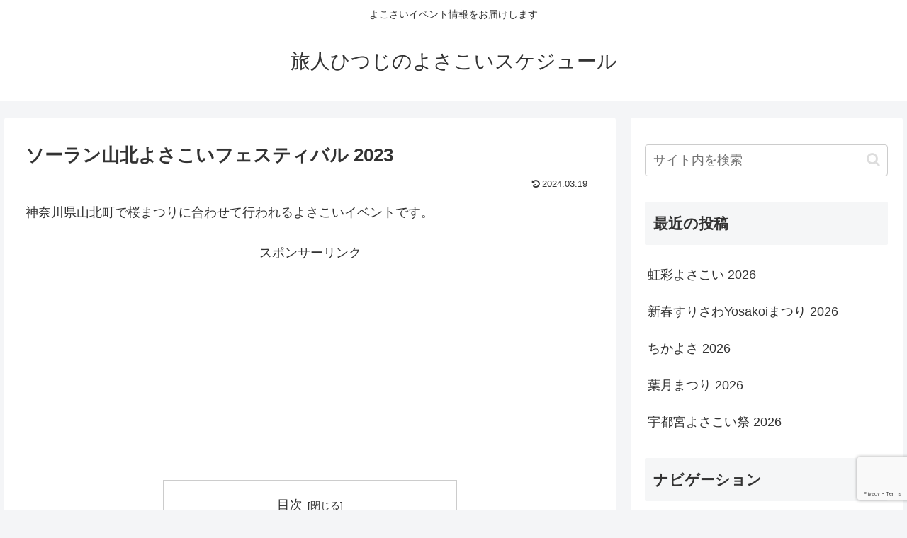

--- FILE ---
content_type: text/html; charset=utf-8
request_url: https://www.google.com/recaptcha/api2/anchor?ar=1&k=6LfW4-8UAAAAAKSo25naote9LFp5ypLBQx1jfKP-&co=aHR0cHM6Ly95b3Nha29pLWZlc3RpdmFsLmNvbTo0NDM.&hl=en&v=N67nZn4AqZkNcbeMu4prBgzg&size=invisible&anchor-ms=20000&execute-ms=30000&cb=krxx1u15gbje
body_size: 48821
content:
<!DOCTYPE HTML><html dir="ltr" lang="en"><head><meta http-equiv="Content-Type" content="text/html; charset=UTF-8">
<meta http-equiv="X-UA-Compatible" content="IE=edge">
<title>reCAPTCHA</title>
<style type="text/css">
/* cyrillic-ext */
@font-face {
  font-family: 'Roboto';
  font-style: normal;
  font-weight: 400;
  font-stretch: 100%;
  src: url(//fonts.gstatic.com/s/roboto/v48/KFO7CnqEu92Fr1ME7kSn66aGLdTylUAMa3GUBHMdazTgWw.woff2) format('woff2');
  unicode-range: U+0460-052F, U+1C80-1C8A, U+20B4, U+2DE0-2DFF, U+A640-A69F, U+FE2E-FE2F;
}
/* cyrillic */
@font-face {
  font-family: 'Roboto';
  font-style: normal;
  font-weight: 400;
  font-stretch: 100%;
  src: url(//fonts.gstatic.com/s/roboto/v48/KFO7CnqEu92Fr1ME7kSn66aGLdTylUAMa3iUBHMdazTgWw.woff2) format('woff2');
  unicode-range: U+0301, U+0400-045F, U+0490-0491, U+04B0-04B1, U+2116;
}
/* greek-ext */
@font-face {
  font-family: 'Roboto';
  font-style: normal;
  font-weight: 400;
  font-stretch: 100%;
  src: url(//fonts.gstatic.com/s/roboto/v48/KFO7CnqEu92Fr1ME7kSn66aGLdTylUAMa3CUBHMdazTgWw.woff2) format('woff2');
  unicode-range: U+1F00-1FFF;
}
/* greek */
@font-face {
  font-family: 'Roboto';
  font-style: normal;
  font-weight: 400;
  font-stretch: 100%;
  src: url(//fonts.gstatic.com/s/roboto/v48/KFO7CnqEu92Fr1ME7kSn66aGLdTylUAMa3-UBHMdazTgWw.woff2) format('woff2');
  unicode-range: U+0370-0377, U+037A-037F, U+0384-038A, U+038C, U+038E-03A1, U+03A3-03FF;
}
/* math */
@font-face {
  font-family: 'Roboto';
  font-style: normal;
  font-weight: 400;
  font-stretch: 100%;
  src: url(//fonts.gstatic.com/s/roboto/v48/KFO7CnqEu92Fr1ME7kSn66aGLdTylUAMawCUBHMdazTgWw.woff2) format('woff2');
  unicode-range: U+0302-0303, U+0305, U+0307-0308, U+0310, U+0312, U+0315, U+031A, U+0326-0327, U+032C, U+032F-0330, U+0332-0333, U+0338, U+033A, U+0346, U+034D, U+0391-03A1, U+03A3-03A9, U+03B1-03C9, U+03D1, U+03D5-03D6, U+03F0-03F1, U+03F4-03F5, U+2016-2017, U+2034-2038, U+203C, U+2040, U+2043, U+2047, U+2050, U+2057, U+205F, U+2070-2071, U+2074-208E, U+2090-209C, U+20D0-20DC, U+20E1, U+20E5-20EF, U+2100-2112, U+2114-2115, U+2117-2121, U+2123-214F, U+2190, U+2192, U+2194-21AE, U+21B0-21E5, U+21F1-21F2, U+21F4-2211, U+2213-2214, U+2216-22FF, U+2308-230B, U+2310, U+2319, U+231C-2321, U+2336-237A, U+237C, U+2395, U+239B-23B7, U+23D0, U+23DC-23E1, U+2474-2475, U+25AF, U+25B3, U+25B7, U+25BD, U+25C1, U+25CA, U+25CC, U+25FB, U+266D-266F, U+27C0-27FF, U+2900-2AFF, U+2B0E-2B11, U+2B30-2B4C, U+2BFE, U+3030, U+FF5B, U+FF5D, U+1D400-1D7FF, U+1EE00-1EEFF;
}
/* symbols */
@font-face {
  font-family: 'Roboto';
  font-style: normal;
  font-weight: 400;
  font-stretch: 100%;
  src: url(//fonts.gstatic.com/s/roboto/v48/KFO7CnqEu92Fr1ME7kSn66aGLdTylUAMaxKUBHMdazTgWw.woff2) format('woff2');
  unicode-range: U+0001-000C, U+000E-001F, U+007F-009F, U+20DD-20E0, U+20E2-20E4, U+2150-218F, U+2190, U+2192, U+2194-2199, U+21AF, U+21E6-21F0, U+21F3, U+2218-2219, U+2299, U+22C4-22C6, U+2300-243F, U+2440-244A, U+2460-24FF, U+25A0-27BF, U+2800-28FF, U+2921-2922, U+2981, U+29BF, U+29EB, U+2B00-2BFF, U+4DC0-4DFF, U+FFF9-FFFB, U+10140-1018E, U+10190-1019C, U+101A0, U+101D0-101FD, U+102E0-102FB, U+10E60-10E7E, U+1D2C0-1D2D3, U+1D2E0-1D37F, U+1F000-1F0FF, U+1F100-1F1AD, U+1F1E6-1F1FF, U+1F30D-1F30F, U+1F315, U+1F31C, U+1F31E, U+1F320-1F32C, U+1F336, U+1F378, U+1F37D, U+1F382, U+1F393-1F39F, U+1F3A7-1F3A8, U+1F3AC-1F3AF, U+1F3C2, U+1F3C4-1F3C6, U+1F3CA-1F3CE, U+1F3D4-1F3E0, U+1F3ED, U+1F3F1-1F3F3, U+1F3F5-1F3F7, U+1F408, U+1F415, U+1F41F, U+1F426, U+1F43F, U+1F441-1F442, U+1F444, U+1F446-1F449, U+1F44C-1F44E, U+1F453, U+1F46A, U+1F47D, U+1F4A3, U+1F4B0, U+1F4B3, U+1F4B9, U+1F4BB, U+1F4BF, U+1F4C8-1F4CB, U+1F4D6, U+1F4DA, U+1F4DF, U+1F4E3-1F4E6, U+1F4EA-1F4ED, U+1F4F7, U+1F4F9-1F4FB, U+1F4FD-1F4FE, U+1F503, U+1F507-1F50B, U+1F50D, U+1F512-1F513, U+1F53E-1F54A, U+1F54F-1F5FA, U+1F610, U+1F650-1F67F, U+1F687, U+1F68D, U+1F691, U+1F694, U+1F698, U+1F6AD, U+1F6B2, U+1F6B9-1F6BA, U+1F6BC, U+1F6C6-1F6CF, U+1F6D3-1F6D7, U+1F6E0-1F6EA, U+1F6F0-1F6F3, U+1F6F7-1F6FC, U+1F700-1F7FF, U+1F800-1F80B, U+1F810-1F847, U+1F850-1F859, U+1F860-1F887, U+1F890-1F8AD, U+1F8B0-1F8BB, U+1F8C0-1F8C1, U+1F900-1F90B, U+1F93B, U+1F946, U+1F984, U+1F996, U+1F9E9, U+1FA00-1FA6F, U+1FA70-1FA7C, U+1FA80-1FA89, U+1FA8F-1FAC6, U+1FACE-1FADC, U+1FADF-1FAE9, U+1FAF0-1FAF8, U+1FB00-1FBFF;
}
/* vietnamese */
@font-face {
  font-family: 'Roboto';
  font-style: normal;
  font-weight: 400;
  font-stretch: 100%;
  src: url(//fonts.gstatic.com/s/roboto/v48/KFO7CnqEu92Fr1ME7kSn66aGLdTylUAMa3OUBHMdazTgWw.woff2) format('woff2');
  unicode-range: U+0102-0103, U+0110-0111, U+0128-0129, U+0168-0169, U+01A0-01A1, U+01AF-01B0, U+0300-0301, U+0303-0304, U+0308-0309, U+0323, U+0329, U+1EA0-1EF9, U+20AB;
}
/* latin-ext */
@font-face {
  font-family: 'Roboto';
  font-style: normal;
  font-weight: 400;
  font-stretch: 100%;
  src: url(//fonts.gstatic.com/s/roboto/v48/KFO7CnqEu92Fr1ME7kSn66aGLdTylUAMa3KUBHMdazTgWw.woff2) format('woff2');
  unicode-range: U+0100-02BA, U+02BD-02C5, U+02C7-02CC, U+02CE-02D7, U+02DD-02FF, U+0304, U+0308, U+0329, U+1D00-1DBF, U+1E00-1E9F, U+1EF2-1EFF, U+2020, U+20A0-20AB, U+20AD-20C0, U+2113, U+2C60-2C7F, U+A720-A7FF;
}
/* latin */
@font-face {
  font-family: 'Roboto';
  font-style: normal;
  font-weight: 400;
  font-stretch: 100%;
  src: url(//fonts.gstatic.com/s/roboto/v48/KFO7CnqEu92Fr1ME7kSn66aGLdTylUAMa3yUBHMdazQ.woff2) format('woff2');
  unicode-range: U+0000-00FF, U+0131, U+0152-0153, U+02BB-02BC, U+02C6, U+02DA, U+02DC, U+0304, U+0308, U+0329, U+2000-206F, U+20AC, U+2122, U+2191, U+2193, U+2212, U+2215, U+FEFF, U+FFFD;
}
/* cyrillic-ext */
@font-face {
  font-family: 'Roboto';
  font-style: normal;
  font-weight: 500;
  font-stretch: 100%;
  src: url(//fonts.gstatic.com/s/roboto/v48/KFO7CnqEu92Fr1ME7kSn66aGLdTylUAMa3GUBHMdazTgWw.woff2) format('woff2');
  unicode-range: U+0460-052F, U+1C80-1C8A, U+20B4, U+2DE0-2DFF, U+A640-A69F, U+FE2E-FE2F;
}
/* cyrillic */
@font-face {
  font-family: 'Roboto';
  font-style: normal;
  font-weight: 500;
  font-stretch: 100%;
  src: url(//fonts.gstatic.com/s/roboto/v48/KFO7CnqEu92Fr1ME7kSn66aGLdTylUAMa3iUBHMdazTgWw.woff2) format('woff2');
  unicode-range: U+0301, U+0400-045F, U+0490-0491, U+04B0-04B1, U+2116;
}
/* greek-ext */
@font-face {
  font-family: 'Roboto';
  font-style: normal;
  font-weight: 500;
  font-stretch: 100%;
  src: url(//fonts.gstatic.com/s/roboto/v48/KFO7CnqEu92Fr1ME7kSn66aGLdTylUAMa3CUBHMdazTgWw.woff2) format('woff2');
  unicode-range: U+1F00-1FFF;
}
/* greek */
@font-face {
  font-family: 'Roboto';
  font-style: normal;
  font-weight: 500;
  font-stretch: 100%;
  src: url(//fonts.gstatic.com/s/roboto/v48/KFO7CnqEu92Fr1ME7kSn66aGLdTylUAMa3-UBHMdazTgWw.woff2) format('woff2');
  unicode-range: U+0370-0377, U+037A-037F, U+0384-038A, U+038C, U+038E-03A1, U+03A3-03FF;
}
/* math */
@font-face {
  font-family: 'Roboto';
  font-style: normal;
  font-weight: 500;
  font-stretch: 100%;
  src: url(//fonts.gstatic.com/s/roboto/v48/KFO7CnqEu92Fr1ME7kSn66aGLdTylUAMawCUBHMdazTgWw.woff2) format('woff2');
  unicode-range: U+0302-0303, U+0305, U+0307-0308, U+0310, U+0312, U+0315, U+031A, U+0326-0327, U+032C, U+032F-0330, U+0332-0333, U+0338, U+033A, U+0346, U+034D, U+0391-03A1, U+03A3-03A9, U+03B1-03C9, U+03D1, U+03D5-03D6, U+03F0-03F1, U+03F4-03F5, U+2016-2017, U+2034-2038, U+203C, U+2040, U+2043, U+2047, U+2050, U+2057, U+205F, U+2070-2071, U+2074-208E, U+2090-209C, U+20D0-20DC, U+20E1, U+20E5-20EF, U+2100-2112, U+2114-2115, U+2117-2121, U+2123-214F, U+2190, U+2192, U+2194-21AE, U+21B0-21E5, U+21F1-21F2, U+21F4-2211, U+2213-2214, U+2216-22FF, U+2308-230B, U+2310, U+2319, U+231C-2321, U+2336-237A, U+237C, U+2395, U+239B-23B7, U+23D0, U+23DC-23E1, U+2474-2475, U+25AF, U+25B3, U+25B7, U+25BD, U+25C1, U+25CA, U+25CC, U+25FB, U+266D-266F, U+27C0-27FF, U+2900-2AFF, U+2B0E-2B11, U+2B30-2B4C, U+2BFE, U+3030, U+FF5B, U+FF5D, U+1D400-1D7FF, U+1EE00-1EEFF;
}
/* symbols */
@font-face {
  font-family: 'Roboto';
  font-style: normal;
  font-weight: 500;
  font-stretch: 100%;
  src: url(//fonts.gstatic.com/s/roboto/v48/KFO7CnqEu92Fr1ME7kSn66aGLdTylUAMaxKUBHMdazTgWw.woff2) format('woff2');
  unicode-range: U+0001-000C, U+000E-001F, U+007F-009F, U+20DD-20E0, U+20E2-20E4, U+2150-218F, U+2190, U+2192, U+2194-2199, U+21AF, U+21E6-21F0, U+21F3, U+2218-2219, U+2299, U+22C4-22C6, U+2300-243F, U+2440-244A, U+2460-24FF, U+25A0-27BF, U+2800-28FF, U+2921-2922, U+2981, U+29BF, U+29EB, U+2B00-2BFF, U+4DC0-4DFF, U+FFF9-FFFB, U+10140-1018E, U+10190-1019C, U+101A0, U+101D0-101FD, U+102E0-102FB, U+10E60-10E7E, U+1D2C0-1D2D3, U+1D2E0-1D37F, U+1F000-1F0FF, U+1F100-1F1AD, U+1F1E6-1F1FF, U+1F30D-1F30F, U+1F315, U+1F31C, U+1F31E, U+1F320-1F32C, U+1F336, U+1F378, U+1F37D, U+1F382, U+1F393-1F39F, U+1F3A7-1F3A8, U+1F3AC-1F3AF, U+1F3C2, U+1F3C4-1F3C6, U+1F3CA-1F3CE, U+1F3D4-1F3E0, U+1F3ED, U+1F3F1-1F3F3, U+1F3F5-1F3F7, U+1F408, U+1F415, U+1F41F, U+1F426, U+1F43F, U+1F441-1F442, U+1F444, U+1F446-1F449, U+1F44C-1F44E, U+1F453, U+1F46A, U+1F47D, U+1F4A3, U+1F4B0, U+1F4B3, U+1F4B9, U+1F4BB, U+1F4BF, U+1F4C8-1F4CB, U+1F4D6, U+1F4DA, U+1F4DF, U+1F4E3-1F4E6, U+1F4EA-1F4ED, U+1F4F7, U+1F4F9-1F4FB, U+1F4FD-1F4FE, U+1F503, U+1F507-1F50B, U+1F50D, U+1F512-1F513, U+1F53E-1F54A, U+1F54F-1F5FA, U+1F610, U+1F650-1F67F, U+1F687, U+1F68D, U+1F691, U+1F694, U+1F698, U+1F6AD, U+1F6B2, U+1F6B9-1F6BA, U+1F6BC, U+1F6C6-1F6CF, U+1F6D3-1F6D7, U+1F6E0-1F6EA, U+1F6F0-1F6F3, U+1F6F7-1F6FC, U+1F700-1F7FF, U+1F800-1F80B, U+1F810-1F847, U+1F850-1F859, U+1F860-1F887, U+1F890-1F8AD, U+1F8B0-1F8BB, U+1F8C0-1F8C1, U+1F900-1F90B, U+1F93B, U+1F946, U+1F984, U+1F996, U+1F9E9, U+1FA00-1FA6F, U+1FA70-1FA7C, U+1FA80-1FA89, U+1FA8F-1FAC6, U+1FACE-1FADC, U+1FADF-1FAE9, U+1FAF0-1FAF8, U+1FB00-1FBFF;
}
/* vietnamese */
@font-face {
  font-family: 'Roboto';
  font-style: normal;
  font-weight: 500;
  font-stretch: 100%;
  src: url(//fonts.gstatic.com/s/roboto/v48/KFO7CnqEu92Fr1ME7kSn66aGLdTylUAMa3OUBHMdazTgWw.woff2) format('woff2');
  unicode-range: U+0102-0103, U+0110-0111, U+0128-0129, U+0168-0169, U+01A0-01A1, U+01AF-01B0, U+0300-0301, U+0303-0304, U+0308-0309, U+0323, U+0329, U+1EA0-1EF9, U+20AB;
}
/* latin-ext */
@font-face {
  font-family: 'Roboto';
  font-style: normal;
  font-weight: 500;
  font-stretch: 100%;
  src: url(//fonts.gstatic.com/s/roboto/v48/KFO7CnqEu92Fr1ME7kSn66aGLdTylUAMa3KUBHMdazTgWw.woff2) format('woff2');
  unicode-range: U+0100-02BA, U+02BD-02C5, U+02C7-02CC, U+02CE-02D7, U+02DD-02FF, U+0304, U+0308, U+0329, U+1D00-1DBF, U+1E00-1E9F, U+1EF2-1EFF, U+2020, U+20A0-20AB, U+20AD-20C0, U+2113, U+2C60-2C7F, U+A720-A7FF;
}
/* latin */
@font-face {
  font-family: 'Roboto';
  font-style: normal;
  font-weight: 500;
  font-stretch: 100%;
  src: url(//fonts.gstatic.com/s/roboto/v48/KFO7CnqEu92Fr1ME7kSn66aGLdTylUAMa3yUBHMdazQ.woff2) format('woff2');
  unicode-range: U+0000-00FF, U+0131, U+0152-0153, U+02BB-02BC, U+02C6, U+02DA, U+02DC, U+0304, U+0308, U+0329, U+2000-206F, U+20AC, U+2122, U+2191, U+2193, U+2212, U+2215, U+FEFF, U+FFFD;
}
/* cyrillic-ext */
@font-face {
  font-family: 'Roboto';
  font-style: normal;
  font-weight: 900;
  font-stretch: 100%;
  src: url(//fonts.gstatic.com/s/roboto/v48/KFO7CnqEu92Fr1ME7kSn66aGLdTylUAMa3GUBHMdazTgWw.woff2) format('woff2');
  unicode-range: U+0460-052F, U+1C80-1C8A, U+20B4, U+2DE0-2DFF, U+A640-A69F, U+FE2E-FE2F;
}
/* cyrillic */
@font-face {
  font-family: 'Roboto';
  font-style: normal;
  font-weight: 900;
  font-stretch: 100%;
  src: url(//fonts.gstatic.com/s/roboto/v48/KFO7CnqEu92Fr1ME7kSn66aGLdTylUAMa3iUBHMdazTgWw.woff2) format('woff2');
  unicode-range: U+0301, U+0400-045F, U+0490-0491, U+04B0-04B1, U+2116;
}
/* greek-ext */
@font-face {
  font-family: 'Roboto';
  font-style: normal;
  font-weight: 900;
  font-stretch: 100%;
  src: url(//fonts.gstatic.com/s/roboto/v48/KFO7CnqEu92Fr1ME7kSn66aGLdTylUAMa3CUBHMdazTgWw.woff2) format('woff2');
  unicode-range: U+1F00-1FFF;
}
/* greek */
@font-face {
  font-family: 'Roboto';
  font-style: normal;
  font-weight: 900;
  font-stretch: 100%;
  src: url(//fonts.gstatic.com/s/roboto/v48/KFO7CnqEu92Fr1ME7kSn66aGLdTylUAMa3-UBHMdazTgWw.woff2) format('woff2');
  unicode-range: U+0370-0377, U+037A-037F, U+0384-038A, U+038C, U+038E-03A1, U+03A3-03FF;
}
/* math */
@font-face {
  font-family: 'Roboto';
  font-style: normal;
  font-weight: 900;
  font-stretch: 100%;
  src: url(//fonts.gstatic.com/s/roboto/v48/KFO7CnqEu92Fr1ME7kSn66aGLdTylUAMawCUBHMdazTgWw.woff2) format('woff2');
  unicode-range: U+0302-0303, U+0305, U+0307-0308, U+0310, U+0312, U+0315, U+031A, U+0326-0327, U+032C, U+032F-0330, U+0332-0333, U+0338, U+033A, U+0346, U+034D, U+0391-03A1, U+03A3-03A9, U+03B1-03C9, U+03D1, U+03D5-03D6, U+03F0-03F1, U+03F4-03F5, U+2016-2017, U+2034-2038, U+203C, U+2040, U+2043, U+2047, U+2050, U+2057, U+205F, U+2070-2071, U+2074-208E, U+2090-209C, U+20D0-20DC, U+20E1, U+20E5-20EF, U+2100-2112, U+2114-2115, U+2117-2121, U+2123-214F, U+2190, U+2192, U+2194-21AE, U+21B0-21E5, U+21F1-21F2, U+21F4-2211, U+2213-2214, U+2216-22FF, U+2308-230B, U+2310, U+2319, U+231C-2321, U+2336-237A, U+237C, U+2395, U+239B-23B7, U+23D0, U+23DC-23E1, U+2474-2475, U+25AF, U+25B3, U+25B7, U+25BD, U+25C1, U+25CA, U+25CC, U+25FB, U+266D-266F, U+27C0-27FF, U+2900-2AFF, U+2B0E-2B11, U+2B30-2B4C, U+2BFE, U+3030, U+FF5B, U+FF5D, U+1D400-1D7FF, U+1EE00-1EEFF;
}
/* symbols */
@font-face {
  font-family: 'Roboto';
  font-style: normal;
  font-weight: 900;
  font-stretch: 100%;
  src: url(//fonts.gstatic.com/s/roboto/v48/KFO7CnqEu92Fr1ME7kSn66aGLdTylUAMaxKUBHMdazTgWw.woff2) format('woff2');
  unicode-range: U+0001-000C, U+000E-001F, U+007F-009F, U+20DD-20E0, U+20E2-20E4, U+2150-218F, U+2190, U+2192, U+2194-2199, U+21AF, U+21E6-21F0, U+21F3, U+2218-2219, U+2299, U+22C4-22C6, U+2300-243F, U+2440-244A, U+2460-24FF, U+25A0-27BF, U+2800-28FF, U+2921-2922, U+2981, U+29BF, U+29EB, U+2B00-2BFF, U+4DC0-4DFF, U+FFF9-FFFB, U+10140-1018E, U+10190-1019C, U+101A0, U+101D0-101FD, U+102E0-102FB, U+10E60-10E7E, U+1D2C0-1D2D3, U+1D2E0-1D37F, U+1F000-1F0FF, U+1F100-1F1AD, U+1F1E6-1F1FF, U+1F30D-1F30F, U+1F315, U+1F31C, U+1F31E, U+1F320-1F32C, U+1F336, U+1F378, U+1F37D, U+1F382, U+1F393-1F39F, U+1F3A7-1F3A8, U+1F3AC-1F3AF, U+1F3C2, U+1F3C4-1F3C6, U+1F3CA-1F3CE, U+1F3D4-1F3E0, U+1F3ED, U+1F3F1-1F3F3, U+1F3F5-1F3F7, U+1F408, U+1F415, U+1F41F, U+1F426, U+1F43F, U+1F441-1F442, U+1F444, U+1F446-1F449, U+1F44C-1F44E, U+1F453, U+1F46A, U+1F47D, U+1F4A3, U+1F4B0, U+1F4B3, U+1F4B9, U+1F4BB, U+1F4BF, U+1F4C8-1F4CB, U+1F4D6, U+1F4DA, U+1F4DF, U+1F4E3-1F4E6, U+1F4EA-1F4ED, U+1F4F7, U+1F4F9-1F4FB, U+1F4FD-1F4FE, U+1F503, U+1F507-1F50B, U+1F50D, U+1F512-1F513, U+1F53E-1F54A, U+1F54F-1F5FA, U+1F610, U+1F650-1F67F, U+1F687, U+1F68D, U+1F691, U+1F694, U+1F698, U+1F6AD, U+1F6B2, U+1F6B9-1F6BA, U+1F6BC, U+1F6C6-1F6CF, U+1F6D3-1F6D7, U+1F6E0-1F6EA, U+1F6F0-1F6F3, U+1F6F7-1F6FC, U+1F700-1F7FF, U+1F800-1F80B, U+1F810-1F847, U+1F850-1F859, U+1F860-1F887, U+1F890-1F8AD, U+1F8B0-1F8BB, U+1F8C0-1F8C1, U+1F900-1F90B, U+1F93B, U+1F946, U+1F984, U+1F996, U+1F9E9, U+1FA00-1FA6F, U+1FA70-1FA7C, U+1FA80-1FA89, U+1FA8F-1FAC6, U+1FACE-1FADC, U+1FADF-1FAE9, U+1FAF0-1FAF8, U+1FB00-1FBFF;
}
/* vietnamese */
@font-face {
  font-family: 'Roboto';
  font-style: normal;
  font-weight: 900;
  font-stretch: 100%;
  src: url(//fonts.gstatic.com/s/roboto/v48/KFO7CnqEu92Fr1ME7kSn66aGLdTylUAMa3OUBHMdazTgWw.woff2) format('woff2');
  unicode-range: U+0102-0103, U+0110-0111, U+0128-0129, U+0168-0169, U+01A0-01A1, U+01AF-01B0, U+0300-0301, U+0303-0304, U+0308-0309, U+0323, U+0329, U+1EA0-1EF9, U+20AB;
}
/* latin-ext */
@font-face {
  font-family: 'Roboto';
  font-style: normal;
  font-weight: 900;
  font-stretch: 100%;
  src: url(//fonts.gstatic.com/s/roboto/v48/KFO7CnqEu92Fr1ME7kSn66aGLdTylUAMa3KUBHMdazTgWw.woff2) format('woff2');
  unicode-range: U+0100-02BA, U+02BD-02C5, U+02C7-02CC, U+02CE-02D7, U+02DD-02FF, U+0304, U+0308, U+0329, U+1D00-1DBF, U+1E00-1E9F, U+1EF2-1EFF, U+2020, U+20A0-20AB, U+20AD-20C0, U+2113, U+2C60-2C7F, U+A720-A7FF;
}
/* latin */
@font-face {
  font-family: 'Roboto';
  font-style: normal;
  font-weight: 900;
  font-stretch: 100%;
  src: url(//fonts.gstatic.com/s/roboto/v48/KFO7CnqEu92Fr1ME7kSn66aGLdTylUAMa3yUBHMdazQ.woff2) format('woff2');
  unicode-range: U+0000-00FF, U+0131, U+0152-0153, U+02BB-02BC, U+02C6, U+02DA, U+02DC, U+0304, U+0308, U+0329, U+2000-206F, U+20AC, U+2122, U+2191, U+2193, U+2212, U+2215, U+FEFF, U+FFFD;
}

</style>
<link rel="stylesheet" type="text/css" href="https://www.gstatic.com/recaptcha/releases/N67nZn4AqZkNcbeMu4prBgzg/styles__ltr.css">
<script nonce="tj2avoIP55uUpODiM3tkpw" type="text/javascript">window['__recaptcha_api'] = 'https://www.google.com/recaptcha/api2/';</script>
<script type="text/javascript" src="https://www.gstatic.com/recaptcha/releases/N67nZn4AqZkNcbeMu4prBgzg/recaptcha__en.js" nonce="tj2avoIP55uUpODiM3tkpw">
      
    </script></head>
<body><div id="rc-anchor-alert" class="rc-anchor-alert"></div>
<input type="hidden" id="recaptcha-token" value="[base64]">
<script type="text/javascript" nonce="tj2avoIP55uUpODiM3tkpw">
      recaptcha.anchor.Main.init("[\x22ainput\x22,[\x22bgdata\x22,\x22\x22,\[base64]/[base64]/[base64]/bmV3IHJbeF0oY1swXSk6RT09Mj9uZXcgclt4XShjWzBdLGNbMV0pOkU9PTM/bmV3IHJbeF0oY1swXSxjWzFdLGNbMl0pOkU9PTQ/[base64]/[base64]/[base64]/[base64]/[base64]/[base64]/[base64]/[base64]\x22,\[base64]\\u003d\\u003d\x22,\[base64]/CpUDCjsKWwqENwrHDmm7CtlJvwpQ+w7TDvAwtwoQrw5vCrUvCvQlvMW57WTh5woXCt8OLIMKSViABWsOTwp/CmsO7w73CrsOTwq8/PSnDgy8Zw5A3V8OfwpHDjXbDncK3w6gkw5HCgcKVeAHCtcKlw7/DuWkpEnXChMOpwpZnCG5CdMOcw4PCkMOTGFozwq/Cv8ODw7bCqMKlwqIbGMO7V8Oaw4Mcw4jDpnx/cyRxFcOBVGHCv8OodGB8w4jCuMKZw55cDwHCogXCgcOlKsOGQxnCnylQw5ggMVXDkMOabsKpA0xaXMKDHE1TwrI8w77CnMOFQyjCjWpJw67DrMOTwrM4wrfDrsOWwp/Dm1vDsR1ZwrTCr8OawpIHCWplw6Fgw7sXw6PCtlNxaVHCpCzDiTh6HBw/G8OkW2k1wq90fw19XS/[base64]/[base64]/Di30aw4pLAjIrUC5owrFhw7DCrwLDswTCp0t3w58MwpA3w6RFX8KoIH3DlkjDqsKYwo5HJ3Nowq/CoyY1VcOgcMK6KMORBF4iEsKYOT91wqw3wqNnVcKGwrfChcK2WcOxw6DDqnp6BWvCgXjDmcKkNWTDisOhdTRXO8Oqwq8CEB/[base64]/DhsKBT8KPw7vDu2UJbMKOw5lLLlA5w5XDrhPDgQU/Fk7Dlx/[base64]/DqExaRTEhJznDnsKww6tyw7rDqy7DvsKfwrMWw5zCicKLI8K/[base64]/CniUvDgJVOcK6w7fCu8OEwpHCh8KGKMO0w6fDl8K1fVzCvsOzw4/Ct8KKwqJ9U8OIwr7CgEfDnBHCscOyw4DDtXTDglk0KmYaw4MLB8OUCMK+w4Vrw6A9wp/DhMO6w4kJw5fDvmkpw5YxaMKALxHDjAxnw4p3woJOZDXDjCE+woMxYMOiwpovLMOzwpkWw4dtZMKqT1AxA8KnNsKNVmAew4JRaV/DncO5NsKdw47ChjnDlHrCocOKw7DDhnRTRMONw6XCkcOgT8Onwrx7wqzDlsOZaMKDbsOpw4DDrcOzJnwXwo42BcKIP8OIw5vDscKRPiJ/YsKaT8OZw4MwwpjDicOQB8KGW8K2CE/[base64]/DnMKCwpvDsl/Dr13Dgz8PwrjCs2DDq8OFS8OVSn1HIWrCuMKvwpR8w5JMw6xMw7TDnsKYasKKUsKGwq1gUzNfEcOSEGgowoEuMm5ewqs5wqJWSy9aIR9RwrXDlA3DrVbCuMOnwpw+w6fCmT7DosOBbGbDnWZswr3DpBlDej7DgToUw7/CowBhwqvClcKowpbDjivCkW/Ctn5vOzgyw7HDthoNw5zDgsOEwr7DtHcYwo0/ORrCizBiwrjDqMOiM3HCoMOXZgHCryPCq8Kyw5jCr8KqwqDDkcOLTUnDmcKDZHcbIcKZwqHDgj8KHlEOacOWWMKRRETCokbCksO6exrCusKjacO7fMK7wopiG8O9O8ONSGJOBsOxwqVKXWLDh8OQbMOBPcOlW0/[base64]/[base64]/DqRhGw4wow5FgHcOQw5oKPcKANcOcwqZuMsKED1LCrEDCosKkw4kdJMOxwp3DiVzDocKGW8OSE8Ktwod0IRNQwqdswpbCscOIwoRcw6ZWKGgkCy3Cq8KjRsOew6bCq8KbwqBOwqkvNMKKXVvClMK/[base64]/w65/[base64]/Ct8KIw488w7d2wqJWAknCjsO1wptEwqDDqXnDuhjCr8OCFcKeYxt6QQpbw5nDhzEywp7DqcKKwoTCtGdhMBTCu8O1H8KYwotfWmQefMK6NMOoAyd4d3nDs8OmYFV+wpVmwowYAsKRw7zDrMOnGsOcwplRU8OUwofDvm/DnhRyMwhVKsOqw74Vw5IrW3NNw6XCoX/DisOaCcOCXA3CocK2w4wiw7QRfMKSJELDjHrCnMOtwooWasK0Yl8ow4/[base64]/[base64]/Cr8Olw5VJw5HCh2PChMKfwqTDoyAfecKtwot1w5wVw7J2SUHDvXtZWBfCmcKIwq3ChV1mwqVfw6cywrPDo8OhUsK1YWbDtsOJwq/CjMO1P8OdNA/DlnV2IsO0cG0Cw6PCjmHDtsOawpRDEx8Fw6oAw6zCkcKAwo/[base64]/CjMOqGSzDrl/Doi7DlMKmccODw6s3wonDvz5yLx8Tw4cZwpMMasO3cGjDrhs+JW3Dr8KSwptgXcKCY8K4wp0ZScO6w6s2OHIBw4HCicKCPlbChsOBwoTCnsKxXy1dw6daDwB+IFzDmQpuVkZBwq/DgkMMeH1aQsOawqXCrcKUwqbDp19iGD/CiMKVJcKYPsKdw5TCuCIJw4IYUnvDpls0wrfConlEw53Dkj3ClsOoUcKdw70Yw79Nw502wpJ9wrtlw5rCvBYxI8OSaMOMAw/DnEXCgiMvcgYRwpkVw4oVw6hQw51uw67Ci8K6TcKfwobCuBJ0w4QZwonCkgkswpRYw5TCrcO5ATzCgB1pG8ORwopBw71Nw7vDvx3Dt8O0w54ZQR1KwogmwphawqA8U2EWw4HCtcKZDcObwr/[base64]/wrHCr07DuX3CnHPDmcK9wrZ6w5TCtTPDoDZkw6wjwoLDl8OdwqgXYG3DlsKKbCRwUiNGwrNsYCvCkcOkHMK9G2EKwqJFwqZgFcK0TsOzw7vDisKDw4fDgickGcK2XWPChkoHCU8twop7TUwbTMK0EVxFU35GfDlpRh5vTcO1HQMFwq3Do0/DnMK4w6oWw7fDuR3CuUpwZcKjw4zCmEdECMKwLDXCrcOvwoIVw7fCi28BwqTCl8Omw5zDrsOSPsOewqjDql1gPcOpwrlNwpwhwoxiK0kWO2JcMsOgwrnDhsK5DcOIwpzDok1vw63CiXUjwrVTw44Yw5YIacOIOcOCwrMebcOrwqEwcTpywox4E1ltw5AGPcOOwq/[base64]/wooMUm3Ci8Ohw4vDr3rDqUwzKUVUFVkWwr3DmRzDnwjDvMOcFUrDpVrDvnvCnE7CqMKOwrVQw7EHXBsAwo/Cngwrw5jDiMKEw5/Dkxh3w6LDnVdzb3JUwr1hbcKpwpvClkfDogbDpMObw6EswqpOfcK6w6vCvhtpw6RJOwZEwptyUBd4aRhuwrFDesKlO8KAKXs3XsKFLBbCmnjCgAHDv8Kdwo3CpcKFwophwrYwQsKxc8O0GTYJwqZKwqljPxPCqMOPaF85wrDDgHjCmgTCpG/[base64]/[base64]/[base64]/RB0BwofCu2Rjw4JdbVtCwrPDhCTCslzCvsOGex7Cu8Oqd0NvWCQvw7A9Jhgdf8O+X3B8EUohLh5/ZMOtMsO/PMKZMcKswpwMJsOJZ8ODTE/DqcO1Xw7DnRPDvsOSasOHUDhcXcKVMz7DkcOhOcOgw4RRPcK+cl3Dq2U/X8ODw6zDjkLChsKkEB1dJyrCiStIw5w+eMKSw4bCojFSwqAwwqnDpTbCtUrCvErDg8Kuwrh6EsKNJcK7w4dQwpLDvhDDqcKyw7rDtcOSVMKqUsOcNTsEwrvCuhfCqz3DrXxVw61Zw6zCkcOsw71yAsKUecO/w7/DvMO4I8Kpw6fCmwDCgwLCgzvCoxNrw58DJMKQw41rEnUQwqPCtQVfAmPCnBTCrcKyTWUpw4LCj3/DmHQxw6NwwqHCqMO2wpRORMK/LsK/X8OIw6wxwo3CnwxNLMKgOMO/w7DCpsKsw5LDlcKwRsOzwpHCi8OFwpDCo8KTw5pCwqxcaXgTYsKkwoDDg8OvR2ZiPmQbw7oPEhnCm8O5OMKHwoDDncOUwrrDmcOGMsKUIzTDosOSHsKWSH7DiMKew4Aiw4jDm8OUw6/DsibChXTDicKKST/DrAbDiU0kwq7CssOzw7kpwrDCl8KuOsK+wqHCtsOXwppcT8KHw7/DrCHDnn3DkSnDriHDusOJdcKAwofDpMOnwo3DhMODw6HDj3XCusOKMsOFeEHCuMODFMKow7csOlgLKcO5XsKkbi4md1rDm8KlwoLCocOowqkfw5sOGCXDgnXDtkrDrMOUwqTDhUA1w5BtTjMEw7PDt27Dhi9/J1vDshkKw7DDnh/Do8Oiwq/DqRDCq8Otw79sw58mwq5ew7jDk8OJworDoDxnMSJ7Uzs/wpvDnMOgwoPCi8K5w5DDo0HCrjQWbwBTP8KTIiTDji0YwrDClMKGKsOawqtfA8KHwpTCscKVwoETw5HDpsOOw5nDgsKhCsKjZzDCjcK+w7TCpyfCpSzCqcK+wprCoWNYwqkKw7BKwpTDqsK/WAtFRAnDn8KiMgvDhsKzw5/Dn18zw7vDjkjDjMKkw6nDiWfCiAwcMXUTwo/DiWHCq25MSsO2wr4mHw7Dqz0jc8K/w4/DuXB5wp3Ck8OUeDnCjlzDrsKJS8O4RGLDjMOlIDEFdl4Dbk5Ywo7CqzzCsz9Aw5bDti/CgmZ3DcKBwpXDkUbDhSYSw7TDnsOWLw/CucKmRMOAP0pgbDbDg1R/wrkMwpTDsC/[base64]/OCZuw5wNwq54wrRnw4fDosO1w7TDqsKKwoE9w5B2wpTDoMKqWzTCj8OcMcOLwrJOTMKJWwQ4w6ZVw4bCkMKsMSdOwpUBw53Ct3RRw45+HghiCsKUQlDDhcOGwo7Dlj/CnDUbB3oOOcOFRcOSwpjCvT0GZFvClcOVC8Kye1hXVjZ3w5vDjmgJNyk2w4jDtcKfw7sOwoPComEGfVwWw4rDuzIewrDDtcOPw7A7w64tcH3CpsOUbMO1w6U/[base64]/DpsOlw68/[base64]/[base64]/DrmrCocOWwo8sWhRTw5wXw5HDhCHCiDbChT4NRcKUB8OZw41eG8KQw755U23DtXJwwrzDoDbDiVR7Vg/DjcOaFMOmDcOWw7Mnw7USTsOhMVN6woHDk8OYw7DCjMKJNXJ5PcOpc8Khw5/Dn8OWFcOzM8KWw50YO8OrZMOcXcOTYcOIa8OKwr3CmglDwoR5c8KQcVoDJMK1wqfDgR3DqjZjw7HDk3fCksKlw5zDhyzCtMKWw5jDr8K4fsOSFSLCqMOPLsK2IipKRjBBQwXCj0x7w7/Ch1vDiUXCu8OPJsOHcGYCBCTDs8KSw5JlL3/Cn8O3woPDpcK5w5gLbMKvwrtmQMKgHMOwc8OYw4XDicKbA3rDqT14V3glwpg9TcOvVAF1UcKfwqLCjcKOwpRFFMOqw4TDlHIvwrTDqMObw5vCusKMwo15wqHCjlzDlU7Dp8KUw7bDo8ODwofCnsKKwpXCu8OBGGYlOcOSw55gwqMMcUXCtGDCl8Kmwp/DpcOjEsKcw4DCmMOJIBEgUSB1ScKdbsKdw4HChzvDkiwgwpLClsKCw6/DhSXCp1DDgR7DsnHCo2A4w5sHwqQow59TwpnChC4dw4pew7nCiMOjCcKQw7gjccKPw67DtUPCjWgCUVIKdMONT2/DnsKhwpMjADfCjcK8dcOSHjhawrB3EVhZPRMVwqtkZH4iw70Sw5oeYMKFw5BPVcKGwqzCjnVzFsKmwozDssKCVMO5YMKjVl/Dt8K6wppyw4pBw71TaMOCw6pKw7/Ci8KnEsKAEUrCo8KzwpDCmcKmbsOHJcOhw68Nwro1Z18Pwr3DoMOzwrrCsxTDqMOgw7J4w6jDqm7CjUV6esOuw7bDnhVIcHbCpmVuO8KqLsK/[base64]/DlMKDwq44Uj9yU1QYw5VNT8ODw4YqZMK4ZShbwo7Cm8OFw53DhmUmwqRJwr7CrBHDrhtKKcK4w4bCgcKGwqxdGy/DkHXDtcK1wptmwqQUw6dBwp8nwrMLWgDCnRFCex8mNcKWBlXDnsOoY2nCsnEZGnlsw7gqwqHCkAtWwpEkHzfCtQhjw4nDui9Mw6fDlxLDigQ7fcOwwqTCpWoTw6TDtXJIw7pFPsK/EcKkdsOFIcKAKMOMCGtuw45gw6bDljQkFj4uw6TCuMKvaWh2wpvDnkc9wp8Mw53CrA3CvAbCqgDDpcOIS8K/wqFbwowJwqguIMOow7bCuVAMMcOkcGfDvRvDp8OUSjLDnRF6TUFNQsK/LhMDwrwkwqPDoE1iw7zDtcKgw7bDmS8XOMO7wonDssKCw6pqwowDU1NrTX3CiAvDgHLDgHzCj8OHPcKAworDmxTClEJYw50ZC8KdN3LCkMOfwqDCvcOVc8KbABktw6olwpl5w6V5wq8pd8KsMVkBCTheTMOwDQXClMKyw60ewr/DigI5w7ZswqpQwoRqbDFxNnFqH8OQclDDojPDgcKdeVZqw7DDn8Kkw6RGwpTDqHZYfys9wrzCiMKGCsKnNsKCw5c6aFPCjjvCoEVPw6h6HMKAw7TDmsK/N8OkdGLDjMKNGsOtCcOCR0/Dr8KswrvCtyjCqgNvwqhrOMKLwq9Dw5/CrcOYTj7CjsOgwpEUDhxfw48hZRAQw6JlasKFwoDDuMOrIWwzCETDqsKMw4bCjkDCq8OCbMKDA03DlcOxImDCuFlMFiFuYsKew6/DtMKswr7DjCIdK8O0IlHCjWk+wqBFwoDCv8KQITB0BsK1YcORdgvCuCDDoMO0FkFyYnpvwqXDml7DpGLCsBvDusOzZ8KTK8KtwrzCmsObEAlTwpXDi8OxFBJsw7zDosOtwpTDssKyZsK7VgRgw54Rwo8RwpvDmsOdwqA/HVDCmMKzw75eRBIvwrkIMsKneibCokNDc0Vuw4lGacODB8K3w4YMw4d9L8KTGAxVwq9wwqDDisK2VEUgw5XCkMKFwp3DosOoF3LDkFhgw73DvhgoZ8OQD3E5akjDvgvDlz5/w6hpIkhIw6lWSsOLfgNIw6DCrALDlMK5w61CwqrDkMKDwozCuTcKasKfwp/CrMO7P8K9aTXChhfDp2TDi8O+d8Ouw4sTwrLDijVFwrVDwojCgkoiw6zDhmvDsMOcwqfDjcKtDMKSW3xew5bDpxwBAcKOw5Mgw7RHw553IhIIFcKPwqVRGhI/[base64]/w7bDscK7HknDhg7Ch8OzMsOWPwDCj8KOw6ggw5wXw7vDt1EQwpbCsxHCjMKiwrExERh6wqsfwrLDlsOsRTnDm27CmcK/c8KfC2tTworDkz/CgjUgWcO9w5BTRcO5cUllwoYabcOkYMOoaMO6DWoYw5Muw6/Dn8OowqPDj8OGwpNBwpnDgcKjW8OMY8OFdifCsHnCk2XDkFF+wrnDj8OmwpIHw7LCo8OZC8OgwpMtwpjCvsKvwqnDh8KOwrHDjG/CvW7DtEJCIcK8DcOdehRawoBSwoJRwqrDh8OHQEzDlVZ8MsKxGB3DoxsRQMOkw5rChsOrwrzClcOTAGnDnMKXw7cqw7bDp1DCszkbwr3DtklnwqLCoMO/B8KxwrbDssOHBwkPworDgmBgM8OCwrExXcOKw781d0ggD8OlU8KeSkvCvidpwoUVw6/CqcKOwrAnZsOiw5vCr8OBwrLDk3zCpwZ0wr/[base64]/[base64]/[base64]/CnGpLRMKhC33DuQcbw7l5KMKAPcKwF8KyWUUbw642wpYtw7Qnw5lzw5TDjBAvc10TB8KPw5RONcO4wpDDucO/TcKDw73Cv1NEH8O1fcK7SF7CsiRmwqhmw7rCo0FeTAYQw7rCuXx8w650G8OHAsOlGz8+MTBiwpLCjFZCwpnCgmHCtG3DhcKIUkrCgUoEGsO0w7I0w7IFBMOZP2QDDMOfd8KZw4R/w40qHihYasOTw4nCpsODAsKTHh/CvMOsDMKywovDtsOYwoUzw5DCncK1wpdqPGk0wpXDkMKkRVDDkcK/WsK2woR3A8K0DBBOaQ7CmMKXScKSw6TCrsKLaCzClj/ChSrCohItUMOWJMOAwo7DmcO+wqFGw7pFZ2FQB8OHwpI6FMOhUlHCisKgbFXDqzcFUXVeMVnDoMKswpUFVCPDisKVJn/[base64]/DtC0xwrHCj8KawqLCrBVWEsOjDmMXf8Oyw6xXw4V/OEDDjVcAwqBVwpDDicKAw5lVFMOGwrHDlMO3cVjDosK5w6ozw5JbwpgfOsKhw55jw4V6EQLDvQjClMKVw7sQw7Y5w4fCisK6JsKASjLDucObHsO6LXjCt8KXDQ/Dmg5dYz/DgQDDuWcTQcOAHMKjwprDtcO+Q8KSwqJxw40/VHM8wqgnwprClsOde8KZw7whwqZ3EsK2wr7CnsOmwpZRMcKqwrglworCuW/[base64]/CqsKgwpgowqUlw7zDm8Oge1VAf8OpF8Kww5jCpMKHBsKww7EWZsK3wpjDnHlRc8K+NMK0A8O5dcKpcBTCssOLTnozIDFCw6wVRTgEesK2wq0cXQxKwpwdwr7CgFvDo0BWwoR9QDXCtsKDw7E/D8Otwp8hwqnDjkjCvTBdMFjCkcOoMMO9AEjDuV7DrzUrw7LCmG9ZKsKdw4dfUirDqMOtwovDicOtw6nCq8OzTcKEEcK6csOKa8OWwpRBYMKzbDkGwrDDhXvDt8KSGsOOw7glJMKlQsOiw6tcw5gSwr7CqcKmcSHDowbCsR81wqvCkHbCjcO/bcOmwroRdcKwFCljw6MRecOCDBM3RANvwqLCssKIw4vDtlIPR8K+woZDZkrDmVoxQcOGVMOQwowdwr1Sw7AfwqTDp8KIIsOPfcKHwonDjWfDnlUqwp3CmcO1GsOeSMKkCMODYsKXGsK0RsKHAQ1/BMOCBFQ2H0Eew7I5D8OIw7/CgcOOwqTCmXLDujrDisOHbMKoPn16wqllHmleXMKtw61PQMO7wpPCnMOzKV4gQsKLwpbCvVZpwprCnxjCmjMkw7E2GS0ywofDm0NPWETCiDdhw4PCqyTCkGNSwq9xLsOKwprDvRvDj8ONwpdTw6nDt0BVwqUSQsOifsKJXcKaWGjDlAJ9B3YaFMOWDgpkw7TCgm/[base64]/DhEgNwrXDmsOnwqrDkMK5w4xjDcOew40UPsKiMW8GwofDgTYrZHp/[base64]/DpMKCwqbCthfCqcOuw5TCmcKWwpQ/bsKqTcOFGsObwq/Cp0l4wpcFwq3CsT9gFMKEZMKhRBrChkEHGMKTwovDlsOVL3A1PxjDt2fCrGHDmjkEMcKhXcOrfDTDtFDCv3zDvlXDkMK3RcO2wq7ClcOFwodOIxTDl8OUKMOPwq/Dp8KgZcKMSzcKPE/DrMORKMOxBU0jw7N6w7fDhjUswpXDqcKzwrFhwpogT2cSAB4WwptswpTCpHAZWcO3w5bCjSkFCADDnwt/VMKeXcOhcCHDgMO1wpAKGMK6BiFRw40Mw4rDgcOyJzzDqWXDqMKhPmwsw5DCgcOYw5XCu8KkwpXCqn4Yw67DmUbCrcKSQyVRRz0iwrTCu8OSw5TCrcKaw4cXcSB7SRkTwp3Cj2vDlVXCu8Oew4rDlsKwalvDknbCq8Ozw4XDjMOQwowLCiPCohoVXhjCk8OtXE/Dg07Cp8O5wr7CvA0TKDN0w4LDnGHChDh4LG1Uw7HDnDJjfRBkNsKDQMOrJBTDjMOAZMOaw6h3bks/wpbDusOXMsKjNSoQAcORw4fCuy3ClwgQwrnDncOvwqfCosK/w4bCs8K/wpIBw5nCn8KXH8O/[base64]/[base64]/[base64]/DgcOGwp08CzgMwqskIHbDtsKww47CnDbDkcOeQMOnEcKYwooZUMONVDsxNl06TW/Dng/DosKhfMKhw6DCvsKlUQnCjcKjRRLDq8KTKCo7DMKpeMO8wqPDuiTDpcK+w77DscO/wpXDq3JSKxl8wpA7ehfDpcKdw5Ezw78kw4gRw6vDrMKgdgwiw6F1w7HCm2bDosO/bMOpSMOUwr/Dn8KYRwU1w4k/[base64]/Cj3BlwozCvVPCtMO3LcOIDsOjXhhlJMKkwozDlcO/w7VSNcOZfsK5dMOmNcKLwoRswqIWw5XCgEIXwqzDsGJ/wp3ChCw7w7nDsDN5TlsvOMOtwqVLPMK3KcOyNsODAMO/[base64]/w5c2YcOyBQJNwqxyP2PDkMOtw6BKwo9FVXTDtUokWsKlw6pCKMO3OhHCssKLwqfDhH3DncKGwrNIw6ZIfMK3ccKOw6jDn8KwTDDCqcO6w6jCrcOuGCbCj1TDmSd5wrM9w6rCoMODaA/DumLCr8KvC3HCgsOfwqR4KsOHw7hww4VBPi8jEcK+KX7DuMOdw4haw7HCiMKYw5FMLDfDhU3CkT1cw5wBwogwNSglw7IUWw7Dg0kqw5jDhcOXdCZTw4pGw6QtwpbDkCHCiADCp8Otw5/Dv8KWASFEV8KxwpfCgQrDujQ+BcOeE8O1w7EnW8O9wpnCmcO9wrPDisOSTQVac0DDk0nCr8KLwobClxVLwpzCqMOcXH3CmMKUBsOvYMOow7jDpyfCqg9bRk7DsHcqwpnCvRZBcMOzH8KEdSXDln/ChjgfSsOpQ8Okw5fCuDsIw57Cu8Onw5RxEF7Dt05qQCTDmj9nwofCpV3CqFzCnhEPwr4KwqbCnGFwOBQBf8KaYWgHTMKrwocvw6hiw7kjwr1YXi7CmEBuPcOBL8KUw7PClcOWw5nCnEo9dcO/w740dcKPO0YnfnYiwqEwwrl6w7XDusKfIsOGw7XDtsOQZxs9ClrDvMOxwrgkw5VhwqTDlhfDmMKQwodcwrTCvjnCpcOpODsGDlPDh8OpUhBVw53CuRDDmsOow6Zvd3J/[base64]/DmCnCkcKYezxiw4l8TkXDkgxOwqvCjgLCpWIEw5lXw5TDo3sBI8K9RMKRwq0ZwpoIwqEZwrfDssOfwobCsD/Dh8OzbgXDncORCcKRShLDsB0Nwr0cPMKqw6zCj8Orw4dmwoZdw44WTRDDhWXCqgEww4/DmsOXS8OJDmIdwp8IwrzCrsK0wo7ChMKDw6HCmMKpwrB0w4tjGysowpwBZ8OSw5PDgQFkFjwjasOYwpjDq8OYP2XDulnDpCJxGcKTw4/DtsKFwpvCm01rw5vCksO+XcOBwoEhahPDh8OuQT05w5bCtTHDhSUKwqB5GRdFEV7Diz3CpcKJLjDDvcKVwrcPZ8O4woDDmsODw5/CgcKPw6vCim/CugXDuMOgdHrCpcOdDUPDvcOWwrnDsGPDgsOSMxLCq8K9TcKxwqbCqAHDpihYw78DAmzCvsOKDsKGU8OcQsOZcsKrwocid0PCpwjDrcOYAsKYw5jDuxHCnk0Gw6fCjcO+wrPChcKHMgTCq8Orw5MSLz3CqcKqOl5MRW3DvsK/YAwNM8OIe8KXfcKYwr/CosOTV8KyIMO+wpYMb3zCg8KkwqnCu8OUw50awrzDs2oWJ8OoYgTCisOqDCZ3wroQwrNKM8Omw7d5w6MPwpTCiBzCi8KkQ8KIw5B1wrJrwrjDvhoBwrvDpmfDgMKcw7R/aHtBwoLDkD5uwrN6P8OCw5vCjg5Gw6PDmsOaQsKZPibCpwjCmXp5wqhCwpV/IcObRX5Zwo7ClMOdwrnDgMOjwqLDs8OHKcKwQMK8wqLCksKPwr3CrMKXbMOLw4ZJwr9HJ8OPw7zCm8Kvw6LDk8KEwoXDrwllw4/CsWlSVSDCqgjDv18Dw7zDlsOEHsOnw6bDqsK3w7NMAFPCgxvCn8KtwqzCoioIwr0TA8OWw7jCo8Kaw7zCjMKRE8OGPMKjw4DDoMOBw6PCowLCgW4/w7nCmSLCkHhCw5rDrzYOw4nDnAN7w4PDtyTDpjfDh8K4HcOcLMKRU8Oow68HwpLDqGzCksOwwqcRw7wKY1RQw6wCI01jwrllwq5OwqkWw73Ck8OvdsKCwojDhsKkCcOoPkUuPsKILTnDuXDDsQ/CgsKJIMOsE8OlwqcLw4HCgnXCjcOrwpDDnMOnOWRtwro/wqXDk8KOw74kBnMmWMKEaw3CksOfVlPDusKUScKwSErDhjAQHMKww7fCmijDkMOuT0RGwoYOwo9AwrhrXmYRwqsuw73Di2hQAcOBfcK3wo5FcU8EAkzCmSQmwp/DsE7Dg8KLcHfDh8O8FsOPw4jDo8OgBcO0M8ODCnHCnMO0aCxbwogoXcKQYcOQworDggg5HnrDsDw/w6RzwpUFRAsQGMKfScK9wocGw6lww5daUMKswrdkw75nTsKJLsKSwpcrw7HDpMOgJVRPGyjCr8O8wqXDlMOgw6nDmcKDwrBAHnfDucK/VMOlw5fCmBcacsO+w4FqCUXCqsKhwpzDgiPCosKmaHDCjinCi0A0f8OGJl/DgsOSw5VUwobDrF5nBWIGRsKtw5lNDMKkw4wwUxnCnMKAYUTDrcOJw5UTw7vDlMK2w6h8VDNsw4fCgyl5w6VFXTkVw6nDlMK0w7nDgcKDwqJqwpzCkmw1w7jCksKYMsOhw7h8R8OmGFvCh3PCocKUw47CsmdfS8Krw5gEMHA/LE3CtsKZVSnDkMO2wrQKw4EKUE7DjwU6wobDt8KNw7HCjMKpw6FcRXUbJHokewHCp8O3RRxbw7TCkA/CoV4+wocuwrtnwrrDnMOrw793w5TCtsKzwrLDjinDiSHDjAhSwqVOHmjCnsOsw47Cs8KSw4rCqcKiL8O8e8KDw7jClUnDjsKIwppOwrvCpmZiw5zDnMKaLCEcwozCvC7DuBHCmcKgwrjCh1FIwpJQwo7DnMO1NcKxQcOtVkYVDRIRXMKwwrIgwqkcPxZpV8OwFyYIFR/DrT9uWcOyCRcBCMKOASvCmFbCpiU+w4ZNw7/CocOaw4dlwpHDrQ0UCztJwpfCpMK0w4LDvVjDlQfDmMOuwrVnw6XClB5pwqfCvSfDncO8w5jDj2Aawptvw5tUw7nDkHHDkmzDnXnDlcKVJzPDlcK7wqXDn1UuwroCCsKFwqtfA8KiWsOjw6PCvcOKAXPDr8K4w5tdwq09w4rCgj9nUHrDt8OEw4jCowovY8KIwo/Dl8K5IirDssOLw7JOXsOcwoQTOMKVw5IvHsKRWRzDvMKQGMOaU3rDiklfwqcFbXjChcKEwqHDk8Ouwr/CtsOJZGpswrLDmcOvw4AQYCrChcOYRkbCmsODaW3ChMOFw5oUP8OFZ8OQw4oDX0DDoMKLw4HDgGnCicKsw5zCiGDDlMKrw4QkF1U0GUspwqbCq8OqZDzDvDkdT8OMw7Zqw6cjw5V0L1LCs8O/Nk/CtMK2E8OjwrLDizFuw4vDun80wqhBw4zDsVbDh8KRwqlGC8KgwrnDn8Ovw5LCjsKlwoxwFzvDhH8LfcKgw6vDpMKiw7TClcKhwq3DlMOGK8OUdhbCgsO6wqxAEmIpDsO3EknClsKmw53CjcObW8Kdwo/Ck03ClcOWw7fDlU54w5jDm8K7HMKNa8OqRScsUsO0MCVbKQ7Ch0dLw6BEBQ9TC8O2w6XCnHjDn2fCi8K+KMOFO8KwwofCoMOuwpXCii0mw4p4w4sqUl0awpfDp8KVBRURfsOMw5kFT8KLw5DCtibDocK5SMKgdcK/c8KGVMKaw7lwwrJMw5Y1w4sswoo/URfDkg/CtlBLw5gjw4gNFC/CjMKbw4LCoMOjN1vDqR7Dl8KewrfCshtrw5/Dr8KBH8KqbsOPwrTDtE1Mw5PCpQvDhcO6wpvCi8KsGcK8MgE4w7nCgD94wqoKw6tmHWxKVFDDlsO3woxATypzw5zCvl/DjGHCkksGYRYZbChSwohIw5rDrcOUwrLCkMK2fMOgw5kYwoQPwpQ3wpbDpsO/wrrDrcK5M8K3IAQ6STFlUsObw49Cw7wtwosjwr/ClxwzY0BPcsKEAcKyZVPCgcKHJG5iw5DDpcOIwqzCrGDDm3PCpMOSwpvCo8K5w48awrvDqsO6w6jCnRRubsKwwqvDisKhw5sIYcO2w5zDhMOvwq06SsOBPibCpX8Qwr/DvcOxE0LDgwVnw7s1UCVfUUjCpMOaTgdWw5Z0wrM/dRhxNVc+w47Dn8Ofwqcqwrh6DnNfIsO+PjliO8Kiwp3CjcKHYsOdV8OPw77ChsKAN8ODOcKAw4MSwrc/[base64]/[base64]/[base64]/DksKCBMKHworDiHfCi8OfdcOLw5tFwpI+w48rQXt+fQ7DgxVzOMKIw65SThjCl8O3WmN/w647YcOHFcKuRw84w7AvccKBw63CvsKMKgjCkcOxV2slw7R3AS9aAcKmworCiBJdaMOqw7HClcKDwq7CpRPDkMOqwoLDr8O1Z8OEwqPDnMO/LMKow6TDp8Oew448QsK2wpAqw4XCkxF/[base64]/[base64]/TMKAAxZaaFHCrsONbMO+NF0jOSlFUDcSwqDDljFcDsKxwrLCtjrCgBJRw6QHwrIMQWIqw53CqEHCvkHDmMKnw7NAw7cWecOCw5IqwrrCpMKqOk/DusOiT8KkFMKSw6/DocOaw4bCgj7CsG0KCkbClCFmHkbCucOww5IhwpvDisKfwqHDggoxwrkeLVbDoxoLwqLDjyLDoFFlw6bDgGHDulzCrMKxw4xaBsOQH8KFw5DDpMK8VmhAw77DosOrNDMndsKdSRvDrDAkw6/DpUByScOBwqx0ODfDj1B3w5fDi8Ohwotcwqtkw7DCoMKjwoJ1VGnDrUI9wohAw7/DsMOlacK3w7zDusK9Bwlpw78mFMO8AxTDuk8pclbCvcK2VFnDqsKGw7LDlBJZwrLCvsKfw6Ibw4/CkcOUw5jCq8OeCcK1ekFNScOsw7lRRXLCtsOVwpTCsxvDg8OXw4/DtcKsS04MSB7CuWbCrsKNAD3Clj/DkwDDvcOiw65AwqQiw6bCjsKawpnChsK/[base64]/w4DCsMONw5XDkh1TFsK0ccO5JRURXcOAXSTDlGLDtsKKYcOIYcKzwqjCq8KcIi3DisKCwpfCjiNmw6PCs0Q9TsO2eQx5wo7DmC/Dt8O9w5PCiMOkwrYeCcOLwqXDvsK7FMO/w74dwoTDh8KnwpPCncK2Mio4wr9meXXDpwDCnXbCi2PDt0DDrsKCXw8Nw77CjXLDn38saRTCssOQFMO5woHCq8K4JcOnw7zDq8Oqw7ZSc0kwfEkyQCAww4TCjMOBwrLDtUkaURddwqTCgydMccOETABEYcO/Y303WDLCqcOnwrFLHWjDrmTDvVbCv8OcdcOzw6MJWMO0w7LCvEvCjwHCtwnCvsKXKmcOwph7wqLCoFjDn38VwoZHIhJ+XsKILcK3w5DDvcK6IAfDgMKqbMOVwqsIUsKQw4cqw77DsDQARsKUZw5cT8OPwo14w7DCkybClHAqKH/DisK6wp0CwojCn1vCiMO2wqVTw7sJJSLCsRFlwojCrMKMTsKiw6Qyw7VfZ8OxQHExwpbCkgHDpsO7w5cNTwYNdVjDvlbCtzQdwpHDjRvDj8OkR1rCm8K+QH3Ck8KmPF9uw43DiMKIwo/[base64]/[base64]/Dt2xUJcKBw6DDi8Kqwqxfw5DDmkkBD8OSWsKzwqYXw6vDrMOlwojChcKUw5jCqsK/SGPCuThYRMOEPn5GMsOyIsOuw7vCmMOTQBrCrn7DtirCoz5lwqNYw5cVA8OJwrXDrGEPMVJ8w7N2Pjscwq3Ch0A0w5Umw4NxwqN1GcOzWXIowqbDpkfCmMKKw6XCgMOzwrZiAALCuUEHw4/CtcKrwp8zwrQxwobDp0bDtkvCgMOYbcKOwq8fSgNtQcOLTsK+SiJEUH5GecOqCMOLUMOKwop+MVgswpfCosK4WcO8GMK/[base64]/CqHprw7AGFMKrwowdw4tqW8OyGcOBAwchGw0Aw4wVw4TDkDzDn1MGw5bCh8OLbyEBVsOlwprChFU6w5UWWMOvwpPCvsKfwozCrW3CnH5jX3kVVcK0DsKhRsOgdcKVwqNMwqJOw7QqL8OYw4F/CMOZekttRMK7wroDw63Dny84SXBAw7YwwqzCpgcJwpnDncOJFSUyO8OvQ1nCrU/[base64]/[base64]/DgcKHwrvDpjJtwr/CisKnwolrw4x9w7jDukYYLWvClsORGsOpw6xcw5nCmgzCsGENw7Zvw4vCozPDnSJWDMOkLkbDi8KWIxHDkC4HDMKEwr7DnsK8ZsKINF1jw6FzMcKlw4PDhcKtw7bCnsK3Th46wr/[base64]/DqQHDsH5oZXxiwpzCljvDmiPCvAx0wqTCjA/CvWMTwqsiw7XDgz/CucKOX8KewpLDtcOMw4YLCB1/w7V1FcKVwrPCrE3DqMKMwqk0wrPCgsK4w6vCiiIAwqXDmyVhG8O9KCFswqHDmcOBw5LDmSx7XcOFP8OKw4NHDcOzFikfwqtyQ8Kcw5FNw6RCwqjDs0tiw5bDtcK3wo3ChMOGdxwmN8OsWBzDqEvDilphwrrCvsKJw7bDpSbDqcKCKQXDncOZwqvCrcKqSwjCjm/[base64]/Dt8ORw7vDmTTCj8K1Yj0Mw5jDuQrClyfCrivDvsKDw4d2wq/Dn8OHw75RbB0QAsOxChQPwq7CqlJsVRsiX8OqfMKtwqLDsCtuwpnCrz85w73DkMOUwq1jwobCjjXCiyHCvsKFdcKqEsKMw78Dw6Eow7bCkMOiOEVJeGDCkMKawpoBwo/CpFobw4dXCMOHwqDDncKAMsK7wojDtcO8w6hJw7ReHHt/wosXBQXCiU7Dt8KkDV/CqHfDtANsDsOfwojDoE0/worCvsK+HAFTw5TCs8OGfcKVcCTDiRnDjxg2wpQJPizCgMOlw68qck3DrR/[base64]/Cn8Okw6k7YG4IwpLChsK+w4FBVylcw7fDlSfCj8O9csKkw7vCjFtJwqtcw7wBwofDqMKkw7VwQnzDrG/Diy/CmsKQVMKywpkyw53DucKEIAvDsnjCg2HDjlrCoMK/[base64]/CmVQrP8OMw6kdwqXCvSXCqcKsasKuwqrDucO4JcKcwqluFGLDqsO9CUl9e0whM2R1P1bDvsKaaEgGw79YwoMgFiJIworDlsOWT0hWbMKoBkRhVi4KWMOtdMOKTMKmN8K1wqYdwpUSwrMPwrlgwq9UYEtsRUF5w6gcXUHCqsOOw6M/[base64]/w7olw4keIcODZQvDtlbDk8Kywpo7woPDqMKnDU7Dp8KPwq/CihBDC8K0wol7wqrCg8O7bsKhSWLCqyDCp13DmmUnCsKCSijCgsOrwq0xwoVcQMK/wqvCqRnCqsOlNm/[base64]/woQSGlQ6wrMNdcKzw6LDljjDiE/CukPClcK/w48mwoLDgsKpw6zCliNzOcOJwo/DhsO2wpQ4PVfDt8O0wr8Ub8KUw6nCnMO6w57DrMK3w4PDiBLDgsK4wq1kw68+w5cZCsOcXMKGwroeNMKZw4/Dk8OQw5MTazcoYgzDk23Co1fDrm/Cl1kkd8KRdMOIZsODeHZswoghKg7DknbCgcO0b8Kaw7bCoztEwr1Vf8O4CcKgwolMQcKDYMK+Ph9Yw55yJD1gcMKHw4fDjTrCjDRbw5rDu8KBI8Oiw5bDgQnChcKBecOkNW1vVsKqVwl0woErwrkDw6Iiw68dw7dQe8Oewqo/wqvDrMOWwpp7wqvDh3xbeMO5KcKSBMKww6fCqF8WdcOBLsK8Vy3CmmXDik3DsmZuanDCjjMxwovDulPCt1EiXMKSw4nDusOEw6DCuhtkAMOANzUbwrJHw73DkgHClsKIw4A5w7HDkMOlPMOdNsK5bsKUEMOrw4gkfMOBUEcuZcKEw4/CjsO5wqfCj8Kfw5/[base64]/[base64]/[base64]/CisOWwqbDtF80Q8Oow5cCw5rCusOFB2jCrMONCEfDsATDuB0iwq/DiS/DvG/Cr8OKEFzCqMKGw59pWMOIGRE5BgTDrXExwqxFExbDoVjCosOGw68swrpiw7NpAsOzwoVgFMKJwpouMBomw73DnMONEsOSZhspw5J1ecKLw61+Nyk/woTCgsKlwoU3R1jCrMOjNcOnw4vCo8KFw7LDsD/CiMK+RS/DjnjDm2XDkyYpGMOrwr/CtwDCiXYbTS7CrwU7w6vDmMOQK3omwpR3wp43wqDDksOMw7YJwpwBwpbDlMK5DcOzWcKnGcKewqPChcKLw6U/c8OcdkxKwpbCisKuZUF+LXZHOVAlw5zCh10yPDgYUDbCiw\\u003d\\u003d\x22],null,[\x22conf\x22,null,\x226LfW4-8UAAAAAKSo25naote9LFp5ypLBQx1jfKP-\x22,0,null,null,null,1,[21,125,63,73,95,87,41,43,42,83,102,105,109,121],[7059694,472],0,null,null,null,null,0,null,0,null,700,1,null,0,\[base64]/76lBhmnigkZhAoZnOKMAhnM8xEZ\x22,0,0,null,null,1,null,0,0,null,null,null,0],\x22https://yosakoi-festival.com:443\x22,null,[3,1,1],null,null,null,1,3600,[\x22https://www.google.com/intl/en/policies/privacy/\x22,\x22https://www.google.com/intl/en/policies/terms/\x22],\x22lMxOjMpSp7lK7T9TVu1VJ6TewCv75Jxe5tReolj+EKM\\u003d\x22,1,0,null,1,1769918986681,0,0,[188],null,[139,252],\x22RC-_p0ww5z83EiWKw\x22,null,null,null,null,null,\x220dAFcWeA6uM03lS1yCEpLopKFZKerL6zzOf5nq8oi-AyBh5ADbOOE0cviH8uUnfpzYOKfnwSHWvWC5pB79dJXcEIskcB-bStJKaw\x22,1770001786731]");
    </script></body></html>

--- FILE ---
content_type: text/html; charset=utf-8
request_url: https://www.google.com/recaptcha/api2/aframe
body_size: -247
content:
<!DOCTYPE HTML><html><head><meta http-equiv="content-type" content="text/html; charset=UTF-8"></head><body><script nonce="0S2AoSm9dG7O50GF7ejDZQ">/** Anti-fraud and anti-abuse applications only. See google.com/recaptcha */ try{var clients={'sodar':'https://pagead2.googlesyndication.com/pagead/sodar?'};window.addEventListener("message",function(a){try{if(a.source===window.parent){var b=JSON.parse(a.data);var c=clients[b['id']];if(c){var d=document.createElement('img');d.src=c+b['params']+'&rc='+(localStorage.getItem("rc::a")?sessionStorage.getItem("rc::b"):"");window.document.body.appendChild(d);sessionStorage.setItem("rc::e",parseInt(sessionStorage.getItem("rc::e")||0)+1);localStorage.setItem("rc::h",'1769915388173');}}}catch(b){}});window.parent.postMessage("_grecaptcha_ready", "*");}catch(b){}</script></body></html>